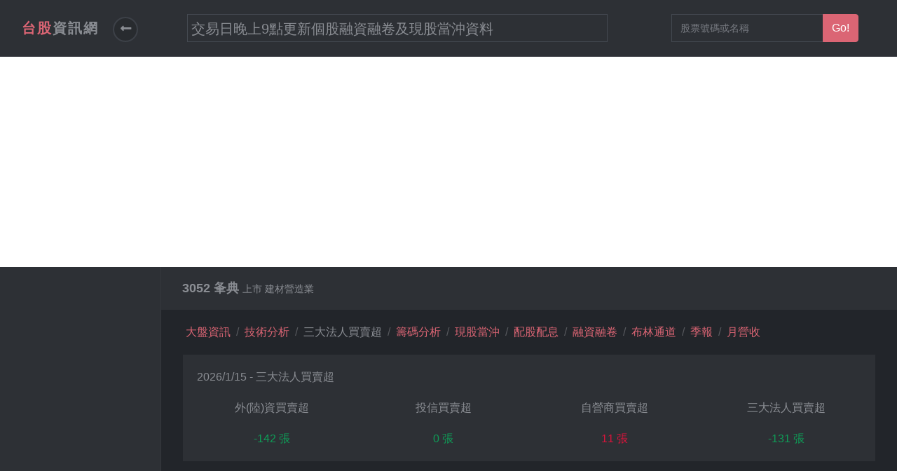

--- FILE ---
content_type: text/html; charset=utf-8
request_url: https://www.stock-tw.com/StockInfo/Ins/3052
body_size: 11448
content:
<!DOCTYPE html>
<html lang="zh">
<head>
    <meta http-equiv="Content-Type" content="text/html; charset=utf-8" />
    <meta charset="utf-8" />
    <title>台股資訊網-3052 夆典  三大法人買賣超</title>
    <link href="/favicon.ico" rel="shortcut icon" type="image/x-icon" />
    <meta name="viewport" content="width=device-width" />
    <meta name="keywords" content="台灣、股票、台股、資訊、技術分析、籌碼分析、當沖、布林通道、配股配息、股息、殖利率、投資、三大法人、外資、投信、自營商、stock" />
    <meta name="description" content="台股資訊網，提供台股每日股價及各項股票相關資訊，用以作投資的參考" />
    <meta name="msvalidate.01" content="3D56CFA65751EB6F7073DB4B0C0DCC70" />
    <link href="/Content/themes/base/css?v=sTPRqP1c0oc0lhpGJsUW5NEYWWmws2Cy0O6G3EZ7kos1" rel="stylesheet"/>

    <link href="/Content/css?v=xqSGl86yG4Np5OMGPN_r6JebOZ_iTYPbumtOtSXC0zI1" rel="stylesheet"/>

    <script src="/bundles/modernizr?v=inCVuEFe6J4Q07A0AcRsbJic_UE5MwpRMNGcOtk94TE1"></script>

    <link rel="stylesheet" href="https://use.fontawesome.com/releases/v5.5.0/css/all.css" integrity="sha384-B4dIYHKNBt8Bc12p+WXckhzcICo0wtJAoU8YZTY5qE0Id1GSseTk6S+L3BlXeVIU" crossorigin="anonymous">
        <script>var action = "Ins";</script>

    <!-- Global site tag (gtag.js) - Google Analytics -->
    <script async src="https://www.googletagmanager.com/gtag/js?id=UA-134623119-1"></script>
    <script>
        window.dataLayer = window.dataLayer || [];
        function gtag() { dataLayer.push(arguments); }
        gtag('js', new Date());

        gtag('config', 'UA-134623119-1');
    </script>
    <script data-ad-client="ca-pub-4208195916233603" async src="https://pagead2.googlesyndication.com/pagead/js/adsbygoogle.js"></script>
</head>
<body>

    

    <header class="header">
        <nav class="navbar navbar-expand-lg">
            <div class="search-panel">
                <div class="search-inner d-flex align-items-center justify-content-center">
                    <div class="close-btn">Close <i class="fa fa-close"></i></div>
                    <form id="searchForm" action="#">
                        <div class="form-group">
                            <input type="search" name="search" placeholder="What are you searching for...">
                            <button type="submit" class="submit">Search</button>
                        </div>
                    </form>
                </div>
            </div>
            <div class="container-fluid d-flex align-items-center justify-content-between">
                <div class="navbar-header">
                    <!-- Navbar Header--><a href="/Home/Index/" class="navbar-brand">
                        <div class="brand-text brand-big visible text-uppercase"><strong class="text-primary">台股</strong><strong>資訊網</strong></div>
                        <div class="brand-text brand-sm"><strong class="text-primary">台</strong><strong>股</strong></div>
                    </a>
                    <!-- Sidebar Toggle Btn-->
                    <button class="sidebar-toggle"><i class="fas fa-long-arrow-alt-left"></i></button>
                </div>

                <div id="abgne_marquee" class="right-menu list-inline">
                    <ul>
                        <li>交易日晚上7點更新股市資料</li>
                        <li>交易日晚上9點更新個股融資融卷及現股當沖資料</li>
                        <li>星期六早上9點更新股權分布表</li>
                        <li>有時更新資料會錯誤，管理員晚點會處理</li>
                    </ul>
                </div>

                <div class="right-menu list-inline no-margin-bottom">
                    <div class="list-inline-item"><a href="#" class="search-open nav-link"><i class="icon-magnifying-glass-browser"></i></a></div>
                    <div class="list-inline-item">
                        <div class="input-group top-search">
                            <input type="text" class="form-control TextStockSearch" placeholder="股票號碼或名稱">
                            <div class="input-group-append">
                                <button type="button" class="btn btn-primary redirect">Go!</button>
                            </div>
                        </div>

                    </div>

                    <!-- Log out               -->
                        <div class="list-inline-item logout">
                            
                        </div>
                        <div class="list-inline-item logout">
                            
                        </div>
                </div>

            </div>
        </nav>
    </header>

    <div class="d-flex align-items-stretch">
        <!-- Sidebar Navigation-->
        <nav id="sidebar">
            <!-- Sidebar Header-->
            <div class="sidebar-header d-flex align-items-center">
                
                <div class="title col-sm-12">
                </div>
            </div>
            <!-- Sidebar Navidation Menus-->

            
        </nav>
        <!-- Sidebar Navigation end-->
        
        <div class="page-content">
            
            
            

<div class="page-header no-margin-bottom">
    <div class="container-fluid">

        <h2 class="h5 no-margin-bottom">
            3052 夆典

            <small>上市 建材營造業</small>
        </h2>

    </div>
</div>

<div class="container-fluid">
    <ul class='breadcrumb'>
        <li class='breadcrumb-item'><a href='/home/Index'>大盤資訊</a></li><li class='breadcrumb-item action'><a href='/StockInfo/Detail/3052'>技術分析</a></li><li class='breadcrumb-item'>三大法人買賣超</li><li class='breadcrumb-item action'><a href='/StockInfo/ChipAnalysis/3052'>籌碼分析</a></li><li class='breadcrumb-item action'><a href='/StockInfo/DayTrading/3052'>現股當沖</a></li><li class='breadcrumb-item action'><a href='/StockInfo/Divident/3052'>配股配息</a></li><li class='breadcrumb-item action'><a href='/StockInfo/Load/3052'>融資融卷</a></li><li class='breadcrumb-item action'><a href='/StockInfo/BBands/3052'>布林通道</a></li><li class='breadcrumb-item action'><a href='/StockInfo/Financial/3052'>季報</a></li><li class='breadcrumb-item action'><a href='/StockInfo/Sales/3052'>月營收</a></li>
    </ul>
</div>

<section class="content-wrapper main-content  clear-fix">
    <div class="container-fluid">
        <div class="row">
            <div class="col-md-12">
                <div class="block margin-bottom-sm">
                    <div class="title">2026/1/15 - 三大法人買賣超</div>



                    <div class="row text-center table-data">
                        <div class="col-lg col-md-12">
                            <div class="row">
                                <div class="col col-lg-12 title">
                                   外(陸)資買賣超
                                </div>
                                <div class="col col-lg-12 content font-green">
                                    -142 張
                                </div>
                            </div>
                            <hr class="style1-sm">
                        </div>
                        <div class="col-lg col-md-12">
                            <div class="row">
                                <div class="col col-lg-12 title">
                                   投信買賣超
                                </div>
                                <div class="col col-lg-12 content font-green">
                                    0 張
                                </div>
                            </div>
                            <hr class="style1-sm">
                        </div>
                        <div class="col-lg col-md-12">
                            <div class="row">
                                <div class="col col-lg-12 title">
                                   自營商買賣超
                                </div>
                                <div class="col col-lg-12 content font-red">
                                    11 張
                                </div>
                            </div>
                            <hr class="style1-sm">
                        </div>

                        <div class="col-lg col-md-12">
                            <div class="row">
                                <div class="col col-lg-12 title">
                                    三大法人買賣超
                                </div>
                                <div class="col col-lg-12 content font-green">
                                    -131 張
                                </div>
                            </div>
                            <hr class="style1-sm">
                        </div>
                    </div>

               
                </div>
                <div class="block margin-bottom-sm">
                    <div class="row">
                        <div class="col-md-12">
                            <div id="chart_Index" class="main_chart chart  ">

                            </div>
                        </div>

                        <div class="col-md-12">
                            <div id="chart_Foreign" class="mid_chart chart  ">

                            </div>
                        </div>

                        <div class="col-md-12">
                            <div id="chart_Foreign_Acc" class="mid_chart chart  ">

                            </div>
                        </div>
                        <div class="col-md-12 ">
                            <div id="chart_Domestic" class=" mid_chart chart  ">

                            </div>
                        </div>
                        <div class="col-md-12 ">
                            <div id="chart_Domestic_Acc" class=" mid_chart chart  ">

                            </div>
                        </div>

                        <div class="col-md-12">
                            <div id="chart_Dealer" class=" mid_chart chart  ">

                            </div>
                        </div>

                        <div class="col-md-12">
                            <div id="chart_Dealer_Acc" class=" mid_chart chart  ">

                            </div>
                        </div>

                        <div class="col-md-12">
                            <div id="chart_Investor" class=" mid_chart chart  ">

                            </div>
                        </div>
                        <div class="col-md-12">
                            <div id="chart_Investor_Acc" class=" mid_chart chart  ">

                            </div>
                        </div>
                    </div>
                </div>
            </div>
        </div>
    </div>

</section>



            
        </div>
        

    </div><!--d-flex align-items-stretch-->
    
    <div class="d-flex align-items-stretch">
        <footer class="footer">
            <div class="footer__block block no-margin-bottom">
                <div class="container-fluid text-center">
                    <p class="no-margin-bottom"><small>經過時間：1.768071 秒</small></p>
                    <p><small>本網站所提供之所有資訊及其相關任何功能目的為提供資訊，非供交易或投資之目的及投資買賣建議。<br />基於本站資料之任何交易或投資決定，使用者須自負風險及盈虧，本網站不負任何責任。</small></p>
                    管理員：stock.twtn@gmail.com <span class="ml-1"><small><a target="_blank" href="https://stocktwtn.blogspot.com/"> 站長blog </a></small></span>
                    <span class="ml-1">
                        <small>
                            <a target="_blank" href="https://www.gooddie.tw/"> 股東會紀念品 </a>
                        </small>
                    </span>
                    <span class="ml-1">
                        <small>
                            <a target="_blank" href="https://auction.988house.com/"> 法拍屋 </a>
                        </small>
                    </span>

                </div>
            </div>
            <div style="display:none">13.45-249000
13.6-224600
13.2-1406000
13.85-652000
13.75-295000
13.85-295000
13.7-201000
14-707000
13.15-1032000
13.35-267000
13.2-76000
12.95-202000
12.75-245000
12.7-2000
12.55-66460
12.45-377000
12.35-54000
12.3-57000
12.1-26000
12.15-101000
12.15-192000
12.2-19000
12.2-37000
12.15-90000
12.2-182000
12.6-193000
12.7-226000
12.7-184000
11.6-574000
11.4-144000
11.35-143000
11.35-210185
11.35-125000
11.2-91000
11.3-266000
11.3-292000
11.25-30000
11.35-232000
11.3-116000
11.35-130000
11.45-113000
11.55-678000
11.55-74000
11.6-14000
11.5-20000
11.35-10839
11.4-2000
11.35-17000
11.4-234000
11.45-134000
11.65-149000
11.55-380000
11.7-270000
11.7-359000
11.8-280000
11.95-410000
12.1-367000
12.25-280000
12.05-270000
12.05-165000
12.05-237000
12.05-39000
11.9-24000
11.85-73000
11.85-104000
11.85-47000
11.85-43000
11.9-187000
12.05-580000
11.9-112000
</div>
        </footer>
    </div>


    <script src="/bundles/jquery?v=2u0aRenDpYxArEyILB59ETSCA2cfQkSMlxb6jbMBqf81"></script>

    <script src="/bundles/jqueryui?v=yqCVigxSu97_s_vulMWzX97PVmpAp1RUApV3df4vSeo1"></script>

    <script src="/bundles/bootstrap?v=m9t3RAyB1Ddq6MTrPyN586ERzFYivLkQrQ-rdmdonJw1"></script>

    <script src="/bundles/other?v=sMs3Cyu5iV-0xPmROPJscdmp_8ROZcJcC35YQvtUMEA1"></script>

    

    


    <script type="text/javascript" src="https://www.gstatic.com/charts/loader.js"></script>
    <script>

        google.charts.load('current', { 'packages': ['corechart'] });
        google.charts.setOnLoadCallback(drawDayValueChart);
        google.charts.setOnLoadCallback(drawForeignChart);
        google.charts.setOnLoadCallback(drawDomesticChart);
        google.charts.setOnLoadCallback(drawDealerChart);
        google.charts.setOnLoadCallback(drawInvestorChart);

        google.charts.setOnLoadCallback(drawForeignChartAcc);
        google.charts.setOnLoadCallback(drawDomesticChartAcc);
        google.charts.setOnLoadCallback(drawDealerChartAcc);
        google.charts.setOnLoadCallback(drawInvestorChartAcc);

        $(window).resize(function () {
            drawDayValueChart();
            drawForeignChart();
            drawDomesticChart();
            drawDealerChart();
            drawInvestorChart();

            drawForeignChartAcc();
            drawDomesticChartAcc();
            drawDealerChartAcc();
            drawInvestorChartAcc();
        });

        var color = GetChatColor();
        var CandlestickDt =[['2025/06/26',13.45,13.6,13.45,13.75,'2025/06/26 收:13.45',13.45,null,null],['2025/06/27',13.4,13.6,13.6,13.7,'2025/06/27 收:13.6',13.52,null,13.6],['2025/06/30',13.15,13.5,13.2,13.6,'2025/06/30 收:13.2',13.28,null,13.36],['2025/07/01',13.3,13.35,13.85,13.9,'2025/07/01 收:13.85',13.43,null,13.81],['2025/07/02',13.6,13.8,13.75,13.85,'2025/07/02 收:13.75',13.46,null,13.81],['2025/07/03',13.7,13.75,13.85,13.85,'2025/07/03 收:13.85',13.5,null,13.83],['2025/07/04',13.6,13.7,13.7,13.8,'2025/07/04 收:13.7',13.51,null,13.82],['2025/07/07',13.7,13.85,14,14.3,'2025/07/07 收:14',13.6,null,13.84],['2025/07/14',13.15,13.4,13.15,13.5,'2025/07/14 收:13.15',13.51,null,13.68],['2025/07/15',13.2,13.3,13.35,13.4,'2025/07/15 收:13.35',13.5,null,13.62],['2025/07/17',13.2,13.3,13.2,13.35,'2025/07/17 收:13.2',13.49,null,13.59],['2025/07/18',12.85,13.2,12.95,13.3,'2025/07/18 收:12.95',13.47,null,13.58],['2025/07/23',12.6,12.6,12.75,12.8,'2025/07/23 收:12.75',13.44,null,13.57],['2025/07/24',12.65,12.75,12.7,12.75,'2025/07/24 收:12.7',13.44,null,13.57],['2025/07/25',12.55,12.65,12.55,12.65,'2025/07/25 收:12.55',13.43,null,13.57],['2025/07/28',12.35,12.55,12.45,12.55,'2025/07/28 收:12.45',13.37,null,13.57],['2025/07/29',12.35,12.5,12.35,12.55,'2025/07/29 收:12.35',13.37,null,13.57],['2025/07/30',12.15,12.4,12.3,12.4,'2025/07/30 收:12.3',13.36,null,13.52],['2025/07/31',12.05,12.25,12.1,12.35,'2025/07/31 收:12.1',13.35,null,13.52],['2025/08/01',11.95,12.05,12.15,12.2,'2025/08/01 收:12.15',13.33,null,13.52],['2025/08/04',11.9,12,12.15,12.15,'2025/08/04 收:12.15',13.3,null,13.32],['2025/08/05',12.1,12.2,12.2,12.25,'2025/08/05 收:12.2',13.3,null,13.32],['2025/08/06',12.15,12.2,12.2,12.25,'2025/08/06 收:12.2',13.29,null,13.32],['2025/08/07',12.05,12.25,12.15,12.25,'2025/08/07 收:12.15',13.27,null,13.32],['2025/08/08',12.1,12.2,12.2,12.35,'2025/08/08 收:12.2',13.25,null,13.32],['2025/08/11',12.25,12.25,12.6,12.75,'2025/08/11 收:12.6',13.23,null,13.17],['2025/08/12',12.55,12.65,12.7,12.7,'2025/08/12 收:12.7',13.21,null,13.17],['2025/08/13',12.6,12.8,12.7,12.85,'2025/08/13 收:12.7',13.2,null,13.17],['2025/11/12',11.45,11.45,11.6,11.7,'2025/11/12 收:11.6',13.09,null,13.17],['2025/11/13',11.35,11.65,11.4,11.65,'2025/11/13 收:11.4',13.06,null,13.17],['2025/11/14',11.3,11.4,11.35,11.55,'2025/11/14 收:11.35',13.03,null,13],['2025/11/17',11.25,11.45,11.35,11.45,'2025/11/17 收:11.35',12.99,null,13],['2025/11/18',11.35,11.35,11.35,11.45,'2025/11/18 收:11.35',12.97,null,12.95],['2025/11/19',11.2,11.35,11.2,11.35,'2025/11/19 收:11.2',12.95,null,12.95],['2025/11/20',11.3,11.35,11.3,11.35,'2025/11/20 收:11.3',12.9,null,12.95],['2025/11/24',11.2,11.3,11.3,11.35,'2025/11/24 收:11.3',12.85,null,12.95],['2025/11/25',11.25,11.35,11.25,11.35,'2025/11/25 收:11.25',12.85,null,12.91],['2025/11/26',11.25,11.3,11.35,11.35,'2025/11/26 收:11.35',12.81,null,12.91],['2025/11/27',11.3,11.3,11.3,11.35,'2025/11/27 收:11.3',12.79,null,12.91],['2025/11/28',11.35,11.35,11.35,11.4,'2025/11/28 收:11.35',12.78,null,12.91],['2025/12/01',11.35,11.35,11.45,11.5,'2025/12/01 收:11.45',12.76,null,12.91],['2025/12/02',11.45,11.5,11.55,11.65,'2025/12/02 收:11.55',12.69,null,12.88],['2025/12/03',11.5,11.65,11.55,11.65,'2025/12/03 收:11.55',12.68,null,12.87],['2025/12/04',11.55,11.65,11.6,11.65,'2025/12/04 收:11.6',12.68,null,12.87],['2025/12/05',11.45,11.6,11.5,11.6,'2025/12/05 收:11.5',12.67,null,12.85],['2025/12/08',11.35,11.5,11.35,11.5,'2025/12/08 收:11.35',12.67,null,12.85],['2025/12/09',11.25,11.35,11.4,11.4,'2025/12/09 收:11.4',12.67,null,12.81],['2025/12/10',11.25,11.4,11.35,11.4,'2025/12/10 收:11.35',12.67,null,12.81],['2025/12/11',11.4,11.5,11.4,11.55,'2025/12/11 收:11.4',12.64,null,12.79],['2025/12/12',11.45,11.5,11.45,11.55,'2025/12/12 收:11.45',12.63,null,12.79],['2025/12/15',11.45,11.45,11.65,11.7,'2025/12/15 收:11.65',12.62,null,12.78],['2025/12/17',11.55,11.65,11.55,11.8,'2025/12/17 收:11.55',12.58,null,12.78],['2025/12/18',11.55,11.55,11.7,11.7,'2025/12/18 收:11.7',12.56,null,12.78],['2025/12/19',11.65,11.75,11.7,11.8,'2025/12/19 收:11.7',12.54,null,12.78],['2025/12/22',11.75,11.8,11.8,11.9,'2025/12/22 收:11.8',12.52,null,12.77],['2025/12/23',11.85,11.9,11.95,12,'2025/12/23 收:11.95',12.5,null,12.77],['2025/12/24',11.9,12,12.1,12.25,'2025/12/24 收:12.1',12.49,null,12.77],['2025/12/26',12.1,12.25,12.25,12.35,'2025/12/26 收:12.25',12.49,null,12.77],['2025/12/29',11.95,12.3,12.05,12.3,'2025/12/29 收:12.05',12.48,null,12.77],['2025/12/30',11.95,12.05,12.05,12.1,'2025/12/30 收:12.05',12.47,null,12.77],['2025/12/31',12,12.1,12.05,12.15,'2025/12/31 收:12.05',12.47,null,12.77],['2026/01/02',12,12.05,12.05,12.1,'2026/01/02 收:12.05',12.47,null,12.77],['2026/01/05',11.8,12.1,11.9,12.1,'2026/01/05 收:11.9',12.47,null,12.77],['2026/01/06',11.85,11.85,11.85,11.95,'2026/01/06 收:11.85',12.46,null,12.77],['2026/01/08',11.85,11.85,11.85,11.95,'2026/01/08 收:11.85',12.46,null,12.77],['2026/01/09',11.8,11.95,11.85,11.95,'2026/01/09 收:11.85',12.46,null,12.76],['2026/01/12',11.8,11.9,11.85,12,'2026/01/12 收:11.85',12.45,null,12.76],['2026/01/13',11.85,12,11.9,12,'2026/01/13 收:11.9',12.45,null,12.76],['2026/01/14',11.9,11.95,12.05,12.1,'2026/01/14 收:12.05',12.43,null,12.76],['2026/01/15',11.9,12.1,11.9,12.15,'2026/01/15 收:11.9',12.43,null,12.75]];

        function drawDayValueChart(){
            

            CandlestickChartWithAveLine("chart_Index", CandlestickDt, ['外資均價', '投信均價', '自營商均價']);
        }

        //*********drawForeignChart****************
        function drawForeignChart() {


            var dt=[['06/26',228,color['red'],0.00,],['06/27',114,color['red'],0.00,],['06/30',1325,color['red'],0.00,],['07/01',467,color['red'],0.00,],['07/02',159,color['red'],458.72,],['07/03',208,color['red'],454.72,],['07/04',108,color['red'],453.40,],['07/07',288,color['red'],246.00,],['07/14',803,color['red'],313.20,],['07/15',128,color['red'],307.00,],['07/17',-314,color['green'],202.44,],['07/18',-593,color['green'],62.24,],['07/23',228,color['red'],50.24,],['07/24',1,color['red'],-110.16,],['07/25',0,color['green'],-135.87,],['07/28',200,color['red'],-32.91,],['07/29',-157,color['green'],54.29,],['07/30',-98,color['green'],-10.91,],['07/31',-283,color['green'],-67.71,],['08/01',-91,color['green'],-85.80,],['08/04',70,color['red'],-111.80,],['08/05',-72,color['green'],-94.80,],['08/06',-114,color['green'],-98.00,],['08/07',-92,color['green'],-59.80,],['08/08',107,color['red'],-20.20,],['08/11',-260,color['green'],-86.20,],['08/12',110,color['red'],-49.80,],['08/13',-21,color['green'],-31.20,],['11/12',359,color['red'],59.00,],['11/13',-54,color['green'],26.80,],['11/14',-15,color['green'],75.80,],['11/17',-339,color['green'],-14.16,],['11/18',92,color['red'],8.44,],['11/19',-187,color['green'],-100.76,],['11/20',257,color['red'],-38.56,],['11/24',255,color['red'],15.44,],['11/25',22,color['red'],87.80,],['11/26',220,color['red'],113.40,],['11/27',109,color['red'],172.60,],['11/28',120,color['red'],145.20,],['12/01',93,color['red'],112.80,],['12/02',531,color['red'],214.66,],['12/03',-101,color['green'],150.46,],['12/04',-10,color['green'],126.66,],['12/05',-248,color['green'],53.06,],['12/08',-218,color['green'],-9.17,],['12/09',-171,color['green'],-149.63,],['12/10',-17,color['green'],-132.83,],['12/11',181,color['red'],-94.60,],['12/12',117,color['red'],-21.60,],['12/15',102,color['red'],42.43,],['12/17',105,color['red'],97.63,],['12/18',186,color['red'],138.23,],['12/19',356,color['red'],173.20,],['12/22',244,color['red'],198.60,],['12/23',299,color['red'],238.00,],['12/24',267,color['red'],270.40,],['12/26',-40,color['green'],225.20,],['12/29',-85,color['green'],137.00,],['12/30',119,color['red'],112.00,],['12/31',129,color['red'],78.00,],['01/02',-136,color['green'],-2.60,],['01/05',-790,color['green'],-152.60,],['01/06',-80,color['green'],-151.60,],['01/08',89,color['red'],-157.60,],['01/09',-57,color['green'],-194.80,],['01/12',-142,color['green'],-196.00,],['01/13',71,color['red'],-23.80,],['01/14',505,color['red'],93.20,],['01/15',-142,color['green'],47.00,]];
            //ColumnChart("chart_Foreign", dt, '外(陸)資買賣超', "張");
            ColumnChartWithLine("chart_Foreign", dt, '外(陸)資買賣超', ['MA5'],'張');
        }
        //*********drawForeignChart****************

          //*********drawForeignChartAcc****************

        function drawForeignChartAcc() {

        var dt=[['06/26',228.00,color['red']],['06/27',342.60,color['red']],['06/30',1667.60,color['red']],['07/01',2134.60,color['red']],['07/02',2293.60,color['red']],['07/03',2501.60,color['red']],['07/04',2609.60,color['red']],['07/07',2897.60,color['red']],['07/14',3700.60,color['red']],['07/15',3828.60,color['red']],['07/17',3513.80,color['green']],['07/18',2920.80,color['green']],['07/23',3148.80,color['red']],['07/24',3149.80,color['red']],['07/25',3149.26,color['green']],['07/28',3349.26,color['red']],['07/29',3192.26,color['green']],['07/30',3094.26,color['green']],['07/31',2811.26,color['green']],['08/01',2720.26,color['green']],['08/04',2790.26,color['red']],['08/05',2718.26,color['green']],['08/06',2604.26,color['green']],['08/07',2512.26,color['green']],['08/08',2619.26,color['red']],['08/11',2359.26,color['green']],['08/12',2469.26,color['red']],['08/13',2448.26,color['green']],['11/12',2807.26,color['red']],['11/13',2753.26,color['green']],['11/14',2738.26,color['green']],['11/17',2398.45,color['green']],['11/18',2490.45,color['red']],['11/19',2303.45,color['green']],['11/20',2560.45,color['red']],['11/24',2815.45,color['red']],['11/25',2837.45,color['red']],['11/26',3057.45,color['red']],['11/27',3166.45,color['red']],['11/28',3286.45,color['red']],['12/01',3379.45,color['red']],['12/02',3910.77,color['red']],['12/03',3809.77,color['green']],['12/04',3799.77,color['green']],['12/05',3551.77,color['green']],['12/08',3333.60,color['green']],['12/09',3162.60,color['green']],['12/10',3145.60,color['green']],['12/11',3326.74,color['red']],['12/12',3443.74,color['red']],['12/15',3545.74,color['red']],['12/17',3650.74,color['red']],['12/18',3836.74,color['red']],['12/19',4192.74,color['red']],['12/22',4436.74,color['red']],['12/23',4735.74,color['red']],['12/24',5002.74,color['red']],['12/26',4962.74,color['green']],['12/29',4877.74,color['green']],['12/30',4996.74,color['red']],['12/31',5125.74,color['red']],['01/02',4989.74,color['green']],['01/05',4199.74,color['green']],['01/06',4119.74,color['green']],['01/08',4208.74,color['red']],['01/09',4151.74,color['green']],['01/12',4009.74,color['green']],['01/13',4080.74,color['red']],['01/14',4585.74,color['red']],['01/15',4443.74,color['green']]];
                ColumnChart("chart_Foreign_Acc", dt, '外(陸)資累積買賣超','張');
    }
    //*********drawForeignChartAcc****************


        //*********drawDomesticChart****************
        function drawDomesticChart() {



            var dt=[['06/26',0,color['red'],0.00,],['06/27',0,color['red'],0.00,],['06/30',0,color['red'],0.00,],['07/01',0,color['red'],0.00,],['07/02',0,color['red'],0.00,],['07/03',0,color['red'],0.00,],['07/04',0,color['red'],0.00,],['07/07',0,color['red'],0.00,],['07/14',0,color['red'],0.00,],['07/15',0,color['red'],0.00,],['07/17',0,color['red'],0.00,],['07/18',0,color['red'],0.00,],['07/23',0,color['red'],0.00,],['07/24',0,color['red'],0.00,],['07/25',0,color['red'],0.00,],['07/28',0,color['red'],0.00,],['07/29',0,color['red'],0.00,],['07/30',0,color['red'],0.00,],['07/31',0,color['red'],0.00,],['08/01',0,color['red'],0.00,],['08/04',0,color['red'],0.00,],['08/05',0,color['red'],0.00,],['08/06',0,color['red'],0.00,],['08/07',0,color['red'],0.00,],['08/08',0,color['red'],0.00,],['08/11',0,color['red'],0.00,],['08/12',0,color['red'],0.00,],['08/13',0,color['red'],0.00,],['11/12',0,color['red'],0.00,],['11/13',0,color['red'],0.00,],['11/14',0,color['red'],0.00,],['11/17',0,color['red'],0.00,],['11/18',0,color['red'],0.00,],['11/19',0,color['red'],0.00,],['11/20',0,color['red'],0.00,],['11/24',0,color['red'],0.00,],['11/25',0,color['red'],0.00,],['11/26',0,color['red'],0.00,],['11/27',0,color['red'],0.00,],['11/28',0,color['red'],0.00,],['12/01',0,color['red'],0.00,],['12/02',0,color['red'],0.00,],['12/03',0,color['red'],0.00,],['12/04',0,color['red'],0.00,],['12/05',0,color['red'],0.00,],['12/08',0,color['red'],0.00,],['12/09',0,color['red'],0.00,],['12/10',0,color['red'],0.00,],['12/11',0,color['red'],0.00,],['12/12',0,color['red'],0.00,],['12/15',0,color['red'],0.00,],['12/17',0,color['red'],0.00,],['12/18',0,color['red'],0.00,],['12/19',0,color['red'],0.00,],['12/22',0,color['red'],0.00,],['12/23',0,color['red'],0.00,],['12/24',0,color['red'],0.00,],['12/26',0,color['red'],0.00,],['12/29',0,color['red'],0.00,],['12/30',0,color['red'],0.00,],['12/31',0,color['red'],0.00,],['01/02',0,color['red'],0.00,],['01/05',0,color['red'],0.00,],['01/06',0,color['red'],0.00,],['01/08',0,color['red'],0.00,],['01/09',0,color['red'],0.00,],['01/12',0,color['red'],0.00,],['01/13',0,color['red'],0.00,],['01/14',0,color['red'],0.00,],['01/15',0,color['red'],0.00,]];
            //ColumnChart("chart_Domestic",dt,'投信買賣超',"張");
            ColumnChartWithLine("chart_Domestic", dt, '投信買賣超', ['MA5'],'張');
        }
        //*********drawDomesticChart****************

                //*********drawForeignChartAcc****************

        function drawDomesticChartAcc() {

        var dt=[['06/26',0.00,color['red']],['06/27',0.00,color['red']],['06/30',0.00,color['red']],['07/01',0.00,color['red']],['07/02',0.00,color['red']],['07/03',0.00,color['red']],['07/04',0.00,color['red']],['07/07',0.00,color['red']],['07/14',0.00,color['red']],['07/15',0.00,color['red']],['07/17',0.00,color['red']],['07/18',0.00,color['red']],['07/23',0.00,color['red']],['07/24',0.00,color['red']],['07/25',0.00,color['red']],['07/28',0.00,color['red']],['07/29',0.00,color['red']],['07/30',0.00,color['red']],['07/31',0.00,color['red']],['08/01',0.00,color['red']],['08/04',0.00,color['red']],['08/05',0.00,color['red']],['08/06',0.00,color['red']],['08/07',0.00,color['red']],['08/08',0.00,color['red']],['08/11',0.00,color['red']],['08/12',0.00,color['red']],['08/13',0.00,color['red']],['11/12',0.00,color['red']],['11/13',0.00,color['red']],['11/14',0.00,color['red']],['11/17',0.00,color['red']],['11/18',0.00,color['red']],['11/19',0.00,color['red']],['11/20',0.00,color['red']],['11/24',0.00,color['red']],['11/25',0.00,color['red']],['11/26',0.00,color['red']],['11/27',0.00,color['red']],['11/28',0.00,color['red']],['12/01',0.00,color['red']],['12/02',0.00,color['red']],['12/03',0.00,color['red']],['12/04',0.00,color['red']],['12/05',0.00,color['red']],['12/08',0.00,color['red']],['12/09',0.00,color['red']],['12/10',0.00,color['red']],['12/11',0.00,color['red']],['12/12',0.00,color['red']],['12/15',0.00,color['red']],['12/17',0.00,color['red']],['12/18',0.00,color['red']],['12/19',0.00,color['red']],['12/22',0.00,color['red']],['12/23',0.00,color['red']],['12/24',0.00,color['red']],['12/26',0.00,color['red']],['12/29',0.00,color['red']],['12/30',0.00,color['red']],['12/31',0.00,color['red']],['01/02',0.00,color['red']],['01/05',0.00,color['red']],['01/06',0.00,color['red']],['01/08',0.00,color['red']],['01/09',0.00,color['red']],['01/12',0.00,color['red']],['01/13',0.00,color['red']],['01/14',0.00,color['red']],['01/15',0.00,color['red']]];
            ColumnChart("chart_Domestic_Acc", dt, '投信累積買賣超','張');
    }
    //*********drawForeignChartAcc****************

        //*********drawDealerChart****************
        function drawDealerChart() {


            var dt=[['06/26',-25,color['green'],0.00,],['06/27',-7,color['green'],0.00,],['06/30',-9,color['green'],0.00,],['07/01',122,color['red'],0.00,],['07/02',0,color['red'],16.20,],['07/03',67,color['red'],34.60,],['07/04',-24,color['green'],31.20,],['07/07',39,color['red'],40.80,],['07/14',-16,color['green'],13.20,],['07/15',50,color['red'],23.20,],['07/17',-6,color['green'],8.60,],['07/18',-212,color['green'],-29.00,],['07/23',5,color['red'],-35.79,],['07/24',0,color['red'],-32.59,],['07/25',0,color['red'],-42.59,],['07/28',-100,color['green'],-61.39,],['07/29',0,color['red'],-18.99,],['07/30',-79,color['green'],-35.80,],['07/31',-41,color['green'],-44.00,],['08/01',0,color['red'],-44.00,],['08/04',82,color['red'],-7.60,],['08/05',0,color['red'],-7.60,],['08/06',0,color['red'],8.20,],['08/07',-25,color['green'],11.40,],['08/08',0,color['red'],11.40,],['08/11',139,color['red'],22.80,],['08/12',-33,color['green'],16.20,],['08/13',-87,color['green'],-1.20,],['11/12',0,color['red'],3.80,],['11/13',-62,color['green'],-8.60,],['11/14',44,color['red'],-27.60,],['11/17',-39,color['green'],-28.80,],['11/18',21,color['red'],-7.20,],['11/19',0,color['red'],-7.20,],['11/20',0,color['red'],5.20,],['11/24',2,color['red'],-3.20,],['11/25',16,color['red'],7.80,],['11/26',1,color['red'],3.80,],['11/27',0,color['red'],3.80,],['11/28',1,color['red'],4.00,],['12/01',3,color['red'],4.20,],['12/02',15,color['red'],4.00,],['12/03',7,color['red'],5.20,],['12/04',0,color['red'],5.20,],['12/05',13,color['red'],7.60,],['12/08',1,color['red'],7.20,],['12/09',23,color['red'],8.80,],['12/10',1,color['red'],7.60,],['12/11',14,color['red'],10.40,],['12/12',0,color['red'],7.80,],['12/15',-2,color['green'],7.20,],['12/17',0,color['red'],2.60,],['12/18',0,color['red'],2.40,],['12/19',3,color['red'],0.20,],['12/22',5,color['red'],1.20,],['12/23',1,color['red'],1.80,],['12/24',0,color['red'],1.80,],['12/26',0,color['red'],1.80,],['12/29',1,color['red'],1.40,],['12/30',0,color['red'],0.40,],['12/31',0,color['red'],0.20,],['01/02',0,color['red'],0.20,],['01/05',0,color['red'],0.20,],['01/06',-23,color['green'],-4.60,],['01/08',0,color['red'],-4.60,],['01/09',7,color['red'],-3.20,],['01/12',0,color['red'],-3.20,],['01/13',0,color['red'],-3.20,],['01/14',0,color['red'],1.40,],['01/15',11,color['red'],3.60,]];
            //ColumnChart("chart_Dealer",dt,'自營商買賣超',"張");
            ColumnChartWithLine("chart_Dealer", dt, '自營商買賣超', ['MA5'],'張');
        }
        //*********drawDealerChart****************

                //*********drawForeignChartAcc****************

        function drawDealerChartAcc() {

        var dt=[['06/26',-25.00,color['green']],['06/27',-32.00,color['green']],['06/30',-41.00,color['green']],['07/01',81.00,color['red']],['07/02',81.00,color['red']],['07/03',148.00,color['red']],['07/04',124.00,color['green']],['07/07',163.00,color['red']],['07/14',147.00,color['green']],['07/15',197.00,color['red']],['07/17',191.00,color['green']],['07/18',-21.00,color['green']],['07/23',-15.95,color['red']],['07/24',-15.95,color['red']],['07/25',-15.95,color['red']],['07/28',-115.95,color['green']],['07/29',-115.95,color['red']],['07/30',-194.95,color['green']],['07/31',-235.95,color['green']],['08/01',-235.95,color['red']],['08/04',-153.95,color['red']],['08/05',-153.95,color['red']],['08/06',-153.95,color['red']],['08/07',-178.95,color['green']],['08/08',-178.95,color['red']],['08/11',-39.95,color['red']],['08/12',-72.95,color['green']],['08/13',-159.95,color['green']],['11/12',-159.95,color['red']],['11/13',-221.95,color['green']],['11/14',-177.95,color['red']],['11/17',-216.95,color['green']],['11/18',-195.95,color['red']],['11/19',-195.95,color['red']],['11/20',-195.95,color['red']],['11/24',-193.95,color['red']],['11/25',-177.95,color['red']],['11/26',-176.95,color['red']],['11/27',-176.95,color['red']],['11/28',-175.95,color['red']],['12/01',-172.95,color['red']],['12/02',-157.95,color['red']],['12/03',-150.95,color['red']],['12/04',-150.95,color['red']],['12/05',-137.95,color['red']],['12/08',-136.95,color['red']],['12/09',-113.95,color['red']],['12/10',-112.95,color['red']],['12/11',-98.95,color['red']],['12/12',-98.95,color['red']],['12/15',-100.95,color['green']],['12/17',-100.95,color['red']],['12/18',-100.95,color['red']],['12/19',-97.95,color['red']],['12/22',-92.95,color['red']],['12/23',-91.95,color['red']],['12/24',-91.95,color['red']],['12/26',-91.95,color['red']],['12/29',-90.95,color['red']],['12/30',-90.95,color['red']],['12/31',-90.95,color['red']],['01/02',-90.95,color['red']],['01/05',-90.95,color['red']],['01/06',-113.95,color['green']],['01/08',-113.95,color['red']],['01/09',-106.95,color['red']],['01/12',-106.95,color['red']],['01/13',-106.95,color['red']],['01/14',-106.95,color['red']],['01/15',-95.95,color['red']]];
            ColumnChart("chart_Dealer_Acc", dt, '自營商累積買賣超','張');
    }
    //*********drawForeignChartAcc****************

        //*********drawInvestorChart****************
        function drawInvestorChart() {


            var dt=[['06/26',203,color['red'],0.00,],['06/27',107,color['red'],0.00,],['06/30',1316,color['red'],0.00,],['07/01',589,color['red'],0.00,],['07/02',159,color['red'],474.92,],['07/03',275,color['red'],489.32,],['07/04',84,color['red'],484.60,],['07/07',327,color['red'],286.80,],['07/14',787,color['red'],326.40,],['07/15',178,color['red'],330.20,],['07/17',-320,color['green'],211.04,],['07/18',-805,color['green'],33.24,],['07/23',233,color['red'],14.45,],['07/24',1,color['red'],-142.75,],['07/25',0,color['green'],-178.46,],['07/28',100,color['red'],-94.30,],['07/29',-157,color['green'],35.30,],['07/30',-177,color['green'],-46.71,],['07/31',-324,color['green'],-111.71,],['08/01',-91,color['green'],-129.80,],['08/04',152,color['red'],-119.40,],['08/05',-72,color['green'],-102.40,],['08/06',-114,color['green'],-89.80,],['08/07',-117,color['green'],-48.40,],['08/08',107,color['red'],-8.80,],['08/11',-121,color['green'],-63.40,],['08/12',77,color['red'],-33.60,],['08/13',-108,color['green'],-32.40,],['11/12',359,color['red'],62.80,],['11/13',-116,color['green'],18.20,],['11/14',29,color['red'],48.20,],['11/17',-378,color['green'],-42.96,],['11/18',113,color['red'],1.24,],['11/19',-187,color['green'],-107.96,],['11/20',257,color['red'],-33.36,],['11/24',257,color['red'],12.24,],['11/25',38,color['red'],95.60,],['11/26',221,color['red'],117.20,],['11/27',109,color['red'],176.40,],['11/28',121,color['red'],149.20,],['12/01',96,color['red'],117.00,],['12/02',546,color['red'],218.66,],['12/03',-94,color['green'],155.66,],['12/04',-10,color['green'],131.86,],['12/05',-235,color['green'],60.66,],['12/08',-217,color['green'],-1.97,],['12/09',-148,color['green'],-140.83,],['12/10',-16,color['green'],-125.23,],['12/11',195,color['red'],-84.20,],['12/12',117,color['red'],-13.80,],['12/15',100,color['red'],49.63,],['12/17',105,color['red'],100.23,],['12/18',186,color['red'],140.63,],['12/19',359,color['red'],173.40,],['12/22',249,color['red'],199.80,],['12/23',300,color['red'],239.80,],['12/24',267,color['red'],272.20,],['12/26',-40,color['green'],227.00,],['12/29',-84,color['green'],138.40,],['12/30',119,color['red'],112.40,],['12/31',129,color['red'],78.20,],['01/02',-136,color['green'],-2.40,],['01/05',-790,color['green'],-152.40,],['01/06',-103,color['green'],-156.20,],['01/08',89,color['red'],-162.20,],['01/09',-50,color['green'],-198.00,],['01/12',-142,color['green'],-199.20,],['01/13',71,color['red'],-27.00,],['01/14',505,color['red'],94.60,],['01/15',-131,color['green'],50.60,]];
            //ColumnChart("chart_Investor",dt,'三大法人買賣超',"張");
            ColumnChartWithLine("chart_Investor", dt, '三大法人買賣超', ['MA5'],'張');
        }
        //*********drawInvestorChart****************

                    //*********drawForeignChartAcc****************

        function drawInvestorChartAcc() {

        var dt=[['06/26',203.00,color['red']],['06/27',310.60,color['red']],['06/30',1626.60,color['red']],['07/01',2215.60,color['red']],['07/02',2374.60,color['red']],['07/03',2649.60,color['red']],['07/04',2733.60,color['red']],['07/07',3060.60,color['red']],['07/14',3847.60,color['red']],['07/15',4025.60,color['red']],['07/17',3704.80,color['green']],['07/18',2899.80,color['green']],['07/23',3132.85,color['red']],['07/24',3133.85,color['red']],['07/25',3133.31,color['green']],['07/28',3233.31,color['red']],['07/29',3076.31,color['green']],['07/30',2899.31,color['green']],['07/31',2575.31,color['green']],['08/01',2484.31,color['green']],['08/04',2636.31,color['red']],['08/05',2564.31,color['green']],['08/06',2450.31,color['green']],['08/07',2333.31,color['green']],['08/08',2440.31,color['red']],['08/11',2319.31,color['green']],['08/12',2396.31,color['red']],['08/13',2288.31,color['green']],['11/12',2647.31,color['red']],['11/13',2531.31,color['green']],['11/14',2560.31,color['red']],['11/17',2181.50,color['green']],['11/18',2294.50,color['red']],['11/19',2107.50,color['green']],['11/20',2364.50,color['red']],['11/24',2621.50,color['red']],['11/25',2659.50,color['red']],['11/26',2880.50,color['red']],['11/27',2989.50,color['red']],['11/28',3110.50,color['red']],['12/01',3206.50,color['red']],['12/02',3752.82,color['red']],['12/03',3658.82,color['green']],['12/04',3648.82,color['green']],['12/05',3413.82,color['green']],['12/08',3196.66,color['green']],['12/09',3048.66,color['green']],['12/10',3032.66,color['green']],['12/11',3227.79,color['red']],['12/12',3344.79,color['red']],['12/15',3444.79,color['red']],['12/17',3549.79,color['red']],['12/18',3735.79,color['red']],['12/19',4094.79,color['red']],['12/22',4343.79,color['red']],['12/23',4643.79,color['red']],['12/24',4910.79,color['red']],['12/26',4870.79,color['green']],['12/29',4786.79,color['green']],['12/30',4905.79,color['red']],['12/31',5034.79,color['red']],['01/02',4898.79,color['green']],['01/05',4108.79,color['green']],['01/06',4005.79,color['green']],['01/08',4094.79,color['red']],['01/09',4044.79,color['green']],['01/12',3902.79,color['green']],['01/13',3973.79,color['red']],['01/14',4478.79,color['red']],['01/15',4347.79,color['green']]];
            ColumnChart("chart_Investor_Acc", dt, '三大法人累積買賣超','張');
    }
    //*********drawForeignChartAcc****************
    </script>


</body>
</html>


--- FILE ---
content_type: text/html; charset=utf-8
request_url: https://www.google.com/recaptcha/api2/aframe
body_size: 266
content:
<!DOCTYPE HTML><html><head><meta http-equiv="content-type" content="text/html; charset=UTF-8"></head><body><script nonce="YXibuN4aimv6wgEDC5JrrQ">/** Anti-fraud and anti-abuse applications only. See google.com/recaptcha */ try{var clients={'sodar':'https://pagead2.googlesyndication.com/pagead/sodar?'};window.addEventListener("message",function(a){try{if(a.source===window.parent){var b=JSON.parse(a.data);var c=clients[b['id']];if(c){var d=document.createElement('img');d.src=c+b['params']+'&rc='+(localStorage.getItem("rc::a")?sessionStorage.getItem("rc::b"):"");window.document.body.appendChild(d);sessionStorage.setItem("rc::e",parseInt(sessionStorage.getItem("rc::e")||0)+1);localStorage.setItem("rc::h",'1768506891544');}}}catch(b){}});window.parent.postMessage("_grecaptcha_ready", "*");}catch(b){}</script></body></html>